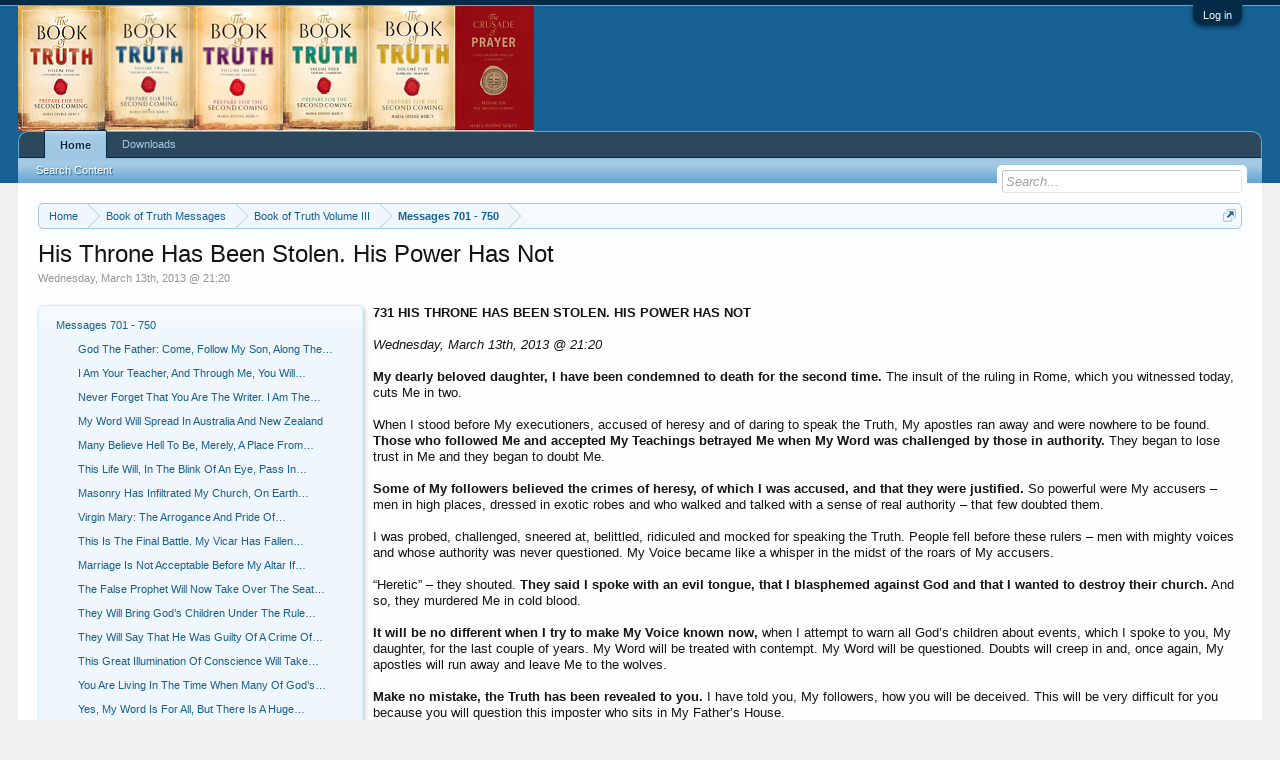

--- FILE ---
content_type: text/html; charset=UTF-8
request_url: http://botmission.org/index.php?pages/his-throne-has-been-stolen-his-power-has-not/
body_size: 9838
content:
<!DOCTYPE html>
<html id="XenForo" lang="en-US" dir="LTR" class="Public NoJs LoggedOut NoSidebar RunDeferred Responsive" xmlns:fb="http://www.facebook.com/2008/fbml">
<head>

	<meta charset="utf-8" />
	<meta http-equiv="X-UA-Compatible" content="IE=Edge,chrome=1" />
	
		<meta name="viewport" content="width=device-width, initial-scale=1" />
	
	
		<base href="http://botmission.org/" />
		<script>
			var _b = document.getElementsByTagName('base')[0], _bH = "http://botmission.org/";
			if (_b && _b.href != _bH) _b.href = _bH;
		</script>
	

	<title>His Throne Has Been Stolen. His Power Has Not | Book of Truth Mission</title>
	
	<noscript><style>.JsOnly, .jsOnly { display: none !important; }</style></noscript>
	<link rel="stylesheet" href="css.php?css=xenforo,form,public&amp;style=1&amp;dir=LTR&amp;d=1518012175" />
	<link rel="stylesheet" href="css.php?css=login_bar,pagenode,share_page&amp;style=1&amp;dir=LTR&amp;d=1518012175" />
	
	

	
		<script src="js/jquery/jquery-1.11.0.min.js"></script>	
		
	<script src="js/xenforo/xenforo.js?_v=d01065ea"></script>

	
	<link rel="apple-touch-icon" href="http://botmission.org/styles/default/xenforo/botlogo.og.png" />
	<link rel="alternate" type="application/rss+xml" title="RSS feed for Book of Truth Mission" href="index.php?forums/-/index.rss" />
	<meta name="description" content="Wednesday, March 13th, 2013 @ 21:20" />
	
		<meta property="og:site_name" content="Book of Truth Mission" />
	
	<meta property="og:image" content="http://botmission.org/styles/default/xenforo/botlogo.og.png" />
	<meta property="og:type" content="article" />
	<meta property="og:url" content="http://www.botmission.org/index.php?pages/his-throne-has-been-stolen-his-power-has-not/" />
	<meta property="og:title" content="His Throne Has Been Stolen. His Power Has Not" />
	<meta property="og:description" content="Wednesday, March 13th, 2013 @ 21:20" />
	
	
	

	<link rel="canonical" href="http://www.botmission.org/index.php?pages/his-throne-has-been-stolen-his-power-has-not/" />

</head>

<body class="node796 node1 node102 node14">



	

<div id="loginBar">
	<div class="pageWidth">
		<div class="pageContent">	
			<h3 id="loginBarHandle">
				<label for="LoginControl"><a href="index.php?login/" class="concealed noOutline">Log in</a></label>
			</h3>
			
			<span class="helper"></span>

			
		</div>
	</div>
</div>


<div id="headerMover">
	<div id="headerProxy"></div>

<div id="content" class="pagenode_container">
	<div class="pageWidth">
		<div class="pageContent">
			<!-- main content area -->
			
			
			
			
						
						
						
						
						<div class="breadBoxTop ">
							
							

<nav>
	

	<fieldset class="breadcrumb">
		<a href="index.php?misc/quick-navigation-menu&amp;selected=node-796" class="OverlayTrigger jumpMenuTrigger" data-cacheOverlay="true" title="Open quick navigation"><!--Jump to...--></a>
			
		<div class="boardTitle"><strong>Book of Truth Mission</strong></div>
		
		<span class="crumbs">
			
			
			
				<span class="crust selectedTabCrumb" itemscope="itemscope" itemtype="http://data-vocabulary.org/Breadcrumb">
					<a href="http://botmission.org/index.php" class="crumb" rel="up" itemprop="url"><span itemprop="title">Home</span></a>
					<span class="arrow"><span>&gt;</span></span>
				</span>
			
			
			
				
					<span class="crust" itemscope="itemscope" itemtype="http://data-vocabulary.org/Breadcrumb">
						<a href="http://botmission.org/index.php#book-of-truth-messages.1" class="crumb" rel="up" itemprop="url"><span itemprop="title">Book of Truth Messages</span></a>
						<span class="arrow"><span>&gt;</span></span>
					</span>
				
					<span class="crust" itemscope="itemscope" itemtype="http://data-vocabulary.org/Breadcrumb">
						<a href="http://botmission.org/index.php?categories/book-of-truth-volume-iii.102/" class="crumb" rel="up" itemprop="url"><span itemprop="title">Book of Truth Volume III</span></a>
						<span class="arrow"><span>&gt;</span></span>
					</span>
				
					<span class="crust" itemscope="itemscope" itemtype="http://data-vocabulary.org/Breadcrumb">
						<a href="http://botmission.org/index.php?categories/messages-701-750.14/" class="crumb" rel="up" itemprop="url"><span itemprop="title">Messages 701 - 750</span></a>
						<span class="arrow"><span>&gt;</span></span>
					</span>
				
			
		</span>
	</fieldset>
</nav>
						</div>
						
						
						
					
						<!--[if lt IE 8]>
							<p class="importantMessage">You are using an out of date browser. It  may not display this or other websites correctly.<br />You should upgrade or use an <a href="https://www.google.com/chrome/browser/" target="_blank">alternative browser</a>.</p>
						<![endif]-->

						
						

						
						
						
						
												
							<!-- h1 title, description -->
							<div class="titleBar">
								
								<h1>His Throne Has Been Stolen. His Power Has Not</h1>
								
								<p id="pageDescription" class="muted baseHtml">Wednesday, March 13th, 2013 @ 21:20</p>
							</div>
						
						
						
						
						
						<!-- main template -->
						












	




<div id="pageNodeContent">

	
		<div id="pageNodeNavigation" class="secondaryContent">
			<div class="blockLinksList">
			
			
				
				
					<h3 class="parentNode"><a href="http://botmission.org/index.php?categories/messages-701-750.14/"><span class="_depth0 depthPad">Messages 701 - 750</span></a></h3>
					
					<ol class="siblingNodes">
						
							<li class="siblingNode">
								<a href="index.php?pages/god-the-father-come-follow-my-son-along-the-path-/" class="">
									<span class="_depth1 depthPad">God The Father: Come, Follow My Son, Along The…</span>
								</a>
								
							</li>
						
							<li class="siblingNode">
								<a href="index.php?pages/i-am-your-teacher-and-through-me-you-will-underst/" class="">
									<span class="_depth1 depthPad">I Am Your Teacher, And Through Me, You Will…</span>
								</a>
								
							</li>
						
							<li class="siblingNode">
								<a href="index.php?pages/never-forget-that-you-are-the-writer-i-am-the-aut/" class="">
									<span class="_depth1 depthPad">Never Forget That You Are The Writer. I Am The…</span>
								</a>
								
							</li>
						
							<li class="siblingNode">
								<a href="index.php?pages/my-word-will-spread-in-australia-and-new-zealand/" class="">
									<span class="_depth1 depthPad">My Word Will Spread In Australia And New Zealand</span>
								</a>
								
							</li>
						
							<li class="siblingNode">
								<a href="index.php?pages/many-believe-hell-to-be-merely-a-place-from-folkl/" class="">
									<span class="_depth1 depthPad">Many Believe Hell To Be, Merely, A Place From…</span>
								</a>
								
							</li>
						
							<li class="siblingNode">
								<a href="index.php?pages/this-life-will-in-the-blink-of-an-eye-pass-into-a/" class="">
									<span class="_depth1 depthPad">This Life Will, In The Blink Of An Eye, Pass In…</span>
								</a>
								
							</li>
						
							<li class="siblingNode">
								<a href="index.php?pages/masonry-has-infiltrated-my-church-on-earth-and-so/" class="">
									<span class="_depth1 depthPad">Masonry Has Infiltrated My Church, On Earth…</span>
								</a>
								
							</li>
						
							<li class="siblingNode">
								<a href="index.php?pages/virgin-mary-the-arrogance-and-pride-of-humanity-i/" class="">
									<span class="_depth1 depthPad">Virgin Mary: The Arrogance And Pride Of…</span>
								</a>
								
							</li>
						
							<li class="siblingNode">
								<a href="index.php?pages/this-is-the-final-battle-my-vicar-has-fallen-my-c/" class="">
									<span class="_depth1 depthPad">This Is The Final Battle. My Vicar Has Fallen…</span>
								</a>
								
							</li>
						
							<li class="siblingNode">
								<a href="index.php?pages/marriage-is-not-acceptable-before-my-altar-if-it-/" class="">
									<span class="_depth1 depthPad">Marriage Is Not Acceptable Before My Altar If…</span>
								</a>
								
							</li>
						
							<li class="siblingNode">
								<a href="index.php?pages/the-false-prophet-will-now-take-over-the-seat-in-/" class="">
									<span class="_depth1 depthPad">The False Prophet Will Now Take Over The Seat…</span>
								</a>
								
							</li>
						
							<li class="siblingNode">
								<a href="index.php?pages/they-will-bring-gods-children-under-the-rule-of-t/" class="">
									<span class="_depth1 depthPad">They Will Bring God’s Children Under The Rule…</span>
								</a>
								
							</li>
						
							<li class="siblingNode">
								<a href="index.php?pages/they-will-say-that-he-was-guilty-of-a-crime-of-wh/" class="">
									<span class="_depth1 depthPad">They Will Say That He Was Guilty Of A Crime Of…</span>
								</a>
								
							</li>
						
							<li class="siblingNode">
								<a href="index.php?pages/this-great-illumination-of-conscience-will-take-p/" class="">
									<span class="_depth1 depthPad">This Great Illumination Of Conscience Will Take…</span>
								</a>
								
							</li>
						
							<li class="siblingNode">
								<a href="index.php?pages/you-are-living-in-the-time-when-many-of-gods-chil/" class="">
									<span class="_depth1 depthPad">You Are Living In The Time When Many Of God’s…</span>
								</a>
								
							</li>
						
							<li class="siblingNode">
								<a href="index.php?pages/yes-my-word-is-for-all-but-there-is-a-huge-respon/" class="">
									<span class="_depth1 depthPad">Yes, My Word Is For All, But There Is A Huge…</span>
								</a>
								
							</li>
						
							<li class="siblingNode">
								<a href="index.php?pages/the-biggest-mistake-you-can-make-is-to-assume-tha/" class="">
									<span class="_depth1 depthPad">The Biggest Mistake You Can Make Is To Assume…</span>
								</a>
								
							</li>
						
							<li class="siblingNode">
								<a href="index.php?pages/he-will-be-a-very-close-ally-of-the-false-prophet/" class="">
									<span class="_depth1 depthPad">He Will Be A Very Close Ally Of The False…</span>
								</a>
								
							</li>
						
							<li class="siblingNode">
								<a href="index.php?pages/one-of-the-other-political-leaders-about-whom-i-s/" class="">
									<span class="_depth1 depthPad">One Of The Other Political Leaders, About Whom…</span>
								</a>
								
							</li>
						
							<li class="siblingNode">
								<a href="index.php?pages/my-holy-eucharist-must-still-be-received-by-you/" class="">
									<span class="_depth1 depthPad">My Holy Eucharist Must Still Be Received By You.</span>
								</a>
								
							</li>
						
							<li class="siblingNode">
								<a href="index.php?pages/it-will-only-be-the-brave-and-courageous-amongst-/" class="">
									<span class="_depth1 depthPad">It Will Only Be The Brave And Courageous…</span>
								</a>
								
							</li>
						
							<li class="siblingNode">
								<a href="index.php?pages/i-ask-all-of-my-sacred-servants-to-call-on-me-the/" class="">
									<span class="_depth1 depthPad">I Ask All Of My Sacred Servants To Call On Me…</span>
								</a>
								
							</li>
						
							<li class="siblingNode">
								<a href="index.php?pages/my-church-on-earth-is-under-attack-and-this-means/" class="">
									<span class="_depth1 depthPad">My Church On Earth Is Under Attack And This…</span>
								</a>
								
							</li>
						
							<li class="siblingNode">
								<a href="index.php?pages/the-signs-will-be-given-to-all-of-you-and-miracle/" class="">
									<span class="_depth1 depthPad">The Signs Will Be Given To All Of You And…</span>
								</a>
								
							</li>
						
							<li class="siblingNode">
								<a href="index.php?pages/many-of-you-will-reject-this-call-from-heaven-bec/" class="">
									<span class="_depth1 depthPad">Many Of You Will Reject This Call From Heaven…</span>
								</a>
								
							</li>
						
							<li class="siblingNode">
								<a href="index.php?pages/prayer-will-and-can-save-humanity/" class="">
									<span class="_depth1 depthPad">Prayer Will, And Can, Save Humanity</span>
								</a>
								
							</li>
						
							<li class="siblingNode">
								<a href="index.php?pages/he-has-been-sent-to-dismantle-my-church-and-tear-/" class="">
									<span class="_depth1 depthPad">He Has Been Sent To Dismantle My Church And…</span>
								</a>
								
							</li>
						
							<li class="siblingNode">
								<a href="index.php?pages/by-the-time-good-friday-arrives-many-souls-will-b/" class="">
									<span class="_depth1 depthPad">By The Time Good Friday Arrives Many Souls Will…</span>
								</a>
								
							</li>
						
							<li class="siblingNode">
								<a href="index.php?pages/mother-of-salvation-the-crusade-prayer-groups-wil/" class="">
									<span class="_depth1 depthPad">Mother Of Salvation: The Crusade Prayer Groups…</span>
								</a>
								
							</li>
						
							<li class="siblingNode">
								<a href="index.php?pages/god-the-father-the-battle-now-rages-between-my-hi/" class="">
									<span class="_depth1 depthPad">God The Father: The Battle Now Rages Between My…</span>
								</a>
								
							</li>
						
							<li class="currentNode">
								<a href="index.php?pages/his-throne-has-been-stolen-his-power-has-not/" class="selected">
									<span class="_depth1 depthPad">His Throne Has Been Stolen. His Power Has Not</span>
								</a>
								
							</li>
						
							<li class="siblingNode">
								<a href="index.php?pages/this-wicked-gesture-during-holy-week-will-be-seen/" class="">
									<span class="_depth1 depthPad">This Wicked Gesture During Holy Week Will Be…</span>
								</a>
								
							</li>
						
							<li class="siblingNode">
								<a href="index.php?pages/mother-of-salvation-say-my-rosary-for-all-those-w/" class="">
									<span class="_depth1 depthPad">Mother Of Salvation: Say My Rosary For All…</span>
								</a>
								
							</li>
						
							<li class="siblingNode">
								<a href="index.php?pages/my-agony-is-felt-by-all-the-saints-and-angels-in-/" class="">
									<span class="_depth1 depthPad">My Agony Is Felt By All The Saints And Angels…</span>
								</a>
								
							</li>
						
							<li class="siblingNode">
								<a href="index.php?pages/the-third-seal-will-be-revealed-when-man-will-scr/" class="">
									<span class="_depth1 depthPad">The Third Seal Will Be Revealed When Man Will…</span>
								</a>
								
							</li>
						
							<li class="siblingNode">
								<a href="index.php?pages/a-message-for-priests-and-all-those-sacred-servan/" class="">
									<span class="_depth1 depthPad">A Message For Priests And All Those Sacred…</span>
								</a>
								
							</li>
						
							<li class="siblingNode">
								<a href="index.php?pages/mother-of-god-the-division-in-the-world-to-be-bro/" class="">
									<span class="_depth1 depthPad">Mother Of God: The Division In The World, To Be…</span>
								</a>
								
							</li>
						
							<li class="siblingNode">
								<a href="index.php?pages/layer-by-layer-their-evil-intents-will-become-cle/" class="">
									<span class="_depth1 depthPad">Layer By Layer, Their Evil Intents Will Become…</span>
								</a>
								
							</li>
						
							<li class="siblingNode">
								<a href="index.php?pages/just-as-the-blind-cannot-see-there-will-be-those-/" class="">
									<span class="_depth1 depthPad">Just As The Blind Cannot See, There Will Be…</span>
								</a>
								
							</li>
						
							<li class="siblingNode">
								<a href="index.php?pages/the-time-for-the-division-is-soon-and-you-must-pr/" class="">
									<span class="_depth1 depthPad">The Time For The Division Is Soon And You Must…</span>
								</a>
								
							</li>
						
							<li class="siblingNode">
								<a href="index.php?pages/i-desire-that-all-of-my-followers-conduct-a-time-/" class="">
									<span class="_depth1 depthPad">I Desire That All Of My Followers Conduct A…</span>
								</a>
								
							</li>
						
							<li class="siblingNode">
								<a href="index.php?pages/mother-of-god-my-sons-body-was-torn-to-shreds/" class="">
									<span class="_depth1 depthPad">Mother Of God: My Son’s Body Was Torn To Shreds</span>
								</a>
								
							</li>
						
							<li class="siblingNode">
								<a href="index.php?pages/my-mission-is-not-to-give-you-a-new-bible-for-tha/" class="">
									<span class="_depth1 depthPad">My Mission Is Not To Give You A New Bible, For…</span>
								</a>
								
							</li>
						
							<li class="siblingNode">
								<a href="index.php?pages/the-greatest-horror-i-witnessed-in-my-time-in-the/" class="">
									<span class="_depth1 depthPad">The Greatest Horror I Witnessed In My Time In…</span>
								</a>
								
							</li>
						
							<li class="siblingNode">
								<a href="index.php?pages/you-must-keep-your-eyes-open-to-anything-which-in/" class="">
									<span class="_depth1 depthPad">You Must Keep Your Eyes Open To Anything, Which…</span>
								</a>
								
							</li>
						
							<li class="siblingNode">
								<a href="index.php?pages/your-transition-from-this-earth-into-my-new-kingd/" class="">
									<span class="_depth1 depthPad">Your Transition From This Earth Into My New…</span>
								</a>
								
							</li>
						
							<li class="siblingNode">
								<a href="index.php?pages/the-danger-to-the-existence-of-the-holy-eucharist/" class="">
									<span class="_depth1 depthPad">The Danger To The Existence Of The Holy…</span>
								</a>
								
							</li>
						
							<li class="siblingNode">
								<a href="index.php?pages/today-my-church-on-earth-will-be-crucified-today-/" class="">
									<span class="_depth1 depthPad">Today My Church On Earth Will Be Crucified…</span>
								</a>
								
							</li>
						
							<li class="siblingNode">
								<a href="index.php?pages/soon-my-beloved-pope-benedict-will-guide-gods-chi/" class="">
									<span class="_depth1 depthPad">Soon My Beloved Pope Benedict Will…</span>
								</a>
								
							</li>
						
							<li class="siblingNode">
								<a href="index.php?pages/not-at-my-feet-will-they-fall-it-will-not-be-my-f/" class="">
									<span class="_depth1 depthPad">Not At My Feet Will They Fall. It Will Not Be…</span>
								</a>
								
							</li>
						
					</ol>
					
				
				
			
			</div>
		</div>
	

	
	<article><B>731 HIS THRONE HAS BEEN STOLEN. HIS POWER HAS NOT<BR /><BR /> </B><i>Wednesday, March 13th, 2013 @ 21:20</i><br /><br /> <b>My dearly beloved daughter, I have been condemned to death for the second time.</b> The insult of the ruling in Rome, which you witnessed today, cuts Me in two.<br /><br /> When I stood before My executioners, accused of heresy and of daring to speak the Truth, My apostles ran away and were nowhere to be found. <b>Those who followed Me and accepted My Teachings betrayed Me when My Word was challenged by those in authority.</b> They began to lose trust in Me and they began to doubt Me.<br /><br /> <b>Some of My followers believed the crimes of heresy, of which I was accused, and that they were justified. </b>So powerful were My accusers – men in high places, dressed in exotic robes and who walked and talked with a sense of real authority – that few doubted them.<br /><br /> I was probed, challenged, sneered at, belittled, ridiculed and mocked for speaking the Truth. People fell before these rulers – men with mighty voices and whose authority was never questioned. My Voice became like a whisper in the midst of the roars of My accusers.<br /><br /> “Heretic” – they shouted. <b>They said I spoke with an evil tongue, that I blasphemed against God and that I wanted to destroy their church.</b> And so, they murdered Me in cold blood.<br /><br /> <b>It will be no different when I try to make My Voice known now, </b>when I attempt to warn all God’s children about events, which I spoke to you, My daughter, for the last couple of years. My Word will be treated with contempt. My Word will be questioned. Doubts will creep in and, once again, My apostles will run away and leave Me to the wolves.<br /><br /> <b>Make no mistake, the Truth has been revealed to you. </b>I have told you, My followers, how you will be deceived. This will be very difficult for you because you will question this imposter who sits in My Father’s House.<br /><br /> My beloved Pope Benedict XVI was persecuted and fled, as foretold. <b>I have not appointed this person, who claims to come in My Name.</b><br /><br /> <b>He, Pope Benedict, will guide My followers towards the Truth.</b> I have not deserted him and I will hold him close to My Heart and give him the comfort he needs at this terrible time.<br /><br /> His throne has been stolen. His power has not.<br /><br /> Your Jesus</article>
	
	
	<div class="bottomContent">

		
			<div class="pageCounter">
				<dl class="pairsInline pageStats">
					<dt>Published:</dt> <dd>Jul 10, 2017</dd>
					<dt>Page Views:</dt> <dd>2,665</dd>
				</dl>
			</div>
		
	
		
	

	<div class="sharePage">
		<h3 class="textHeading larger">Share This Page</h3>
		
			
			
				<div class="tweet shareControl">
					<a href="https://twitter.com/share" class="twitter-share-button"
						data-count="horizontal"
						data-lang="en-US"
						data-url="http://www.botmission.org/index.php?pages/his-throne-has-been-stolen-his-power-has-not/"
						
						
						>Tweet</a>
				</div>
			
			
			
				<div class="facebookLike shareControl">
					
					<div class="fb-like" data-href="http://www.botmission.org/index.php?pages/his-throne-has-been-stolen-his-power-has-not/" data-width="400" data-layout="standard" data-action="like" data-show-faces="true" data-colorscheme="light"></div>
				</div>
			
			
		
	</div>

	
	</div>
	
</div>
						
						
						
						
							<!-- login form, to be moved to the upper drop-down -->
							







<form action="index.php?login/login" method="post" class="xenForm " id="login" style="display:none">

	

	<div class="ctrlWrapper">
		<dl class="ctrlUnit">
			<dt><label for="LoginControl">Your name or email address:</label></dt>
			<dd><input type="text" name="login" id="LoginControl" class="textCtrl" tabindex="101" /></dd>
		</dl>
	
	
		<dl class="ctrlUnit">
			<dt>
				<label for="ctrl_password">Password:</label>
			</dt>
			<dd>
				<input type="password" name="password" class="textCtrl" id="ctrl_password" tabindex="102" />
				<div class="lostPasswordLogin"><a href="index.php?lost-password/" class="OverlayTrigger OverlayCloser" tabindex="106">Forgot your password?</a></div>
			</dd>
		</dl>
	
		
		<dl class="ctrlUnit submitUnit">
			<dt></dt>
			<dd>
				<input type="submit" class="button primary" value="Log in" tabindex="104" data-loginPhrase="Log in" data-signupPhrase="Sign up" />
				<label for="ctrl_remember" class="rememberPassword"><input type="checkbox" name="remember" value="1" id="ctrl_remember" tabindex="103" /> Stay logged in</label>
			</dd>
		</dl>
	</div>

	<input type="hidden" name="cookie_check" value="1" />
	<input type="hidden" name="redirect" value="/index.php?pages/his-throne-has-been-stolen-his-power-has-not/" />
	<input type="hidden" name="_xfToken" value="" />

</form>
						
						
					
			
						
			<div class="breadBoxBottom">

<nav>
	

	<fieldset class="breadcrumb">
		<a href="index.php?misc/quick-navigation-menu&amp;selected=node-796" class="OverlayTrigger jumpMenuTrigger" data-cacheOverlay="true" title="Open quick navigation"><!--Jump to...--></a>
			
		<div class="boardTitle"><strong>Book of Truth Mission</strong></div>
		
		<span class="crumbs">
			
			
			
				<span class="crust selectedTabCrumb">
					<a href="http://botmission.org/index.php" class="crumb"><span>Home</span></a>
					<span class="arrow"><span>&gt;</span></span>
				</span>
			
			
			
				
					<span class="crust">
						<a href="http://botmission.org/index.php#book-of-truth-messages.1" class="crumb"><span>Book of Truth Messages</span></a>
						<span class="arrow"><span>&gt;</span></span>
					</span>
				
					<span class="crust">
						<a href="http://botmission.org/index.php?categories/book-of-truth-volume-iii.102/" class="crumb"><span>Book of Truth Volume III</span></a>
						<span class="arrow"><span>&gt;</span></span>
					</span>
				
					<span class="crust">
						<a href="http://botmission.org/index.php?categories/messages-701-750.14/" class="crumb"><span>Messages 701 - 750</span></a>
						<span class="arrow"><span>&gt;</span></span>
					</span>
				
			
		</span>
	</fieldset>
</nav></div>
			
						
			
						
		</div>
	</div>
</div>

<header>
	


<div id="header">
	<div id="logoBlock">
	<div class="pageWidth">
		<div class="pageContent">
			
			
			<div id="logo"><a href="http://botmission.org/index.php">
				<span></span>
				<img src="styles/default/xenforo/logo.png" alt="Book of Truth Mission" />
			</a></div>
			
			<span class="helper"></span>
		</div>
	</div>
</div>
	

<div id="navigation" class="pageWidth withSearch">
	<div class="pageContent">
		<nav>

<div class="navTabs">
	<ul class="publicTabs">
	
		<!-- home -->
		
		
		
		<!-- extra tabs: home -->
		
		
		
		<!-- forums -->
		
			<li class="navTab forums selected">
			
				<a href="http://botmission.org/index.php" class="navLink">Home</a>
				<a href="http://botmission.org/index.php" class="SplitCtrl" rel="Menu"></a>
				
				<div class="tabLinks forumsTabLinks">
					<div class="primaryContent menuHeader">
						<h3>Home</h3>
						<div class="muted">Quick Links</div>
					</div>
					<ul class="secondaryContent blockLinksList">
					
						
						<li><a href="index.php?search/&amp;type=post">Search Content</a></li>
						
						
					
					</ul>
				</div>
			</li>
		
		
		
		<!-- extra tabs: middle -->
		
		
			
				<li class="navTab resources Popup PopupControl PopupClosed">
			
				<a href="http://botmission.org/index.php?resources/" class="navLink">Downloads</a>
				<a href="http://botmission.org/index.php?resources/" class="SplitCtrl" rel="Menu"></a>
				
				<div class="Menu JsOnly tabMenu resourcesTabLinks">
					<div class="primaryContent menuHeader">
						<h3>Downloads</h3>
						<div class="muted">Quick Links</div>
					</div>
					<ul class="secondaryContent blockLinksList">
	<li><a href="index.php?search/&amp;type=resource_update">Search Resources</a></li>
	
	
	
	
	
</ul>
				</div>
			</li>
			
		
		
		
		
		<!-- members -->
						
		
		<!-- extra tabs: end -->
		

		<!-- responsive popup -->
		<li class="navTab navigationHiddenTabs Popup PopupControl PopupClosed" style="display:none">	
						
			<a rel="Menu" class="navLink NoPopupGadget"><span class="menuIcon">Menu</span></a>
			
			<div class="Menu JsOnly blockLinksList primaryContent" id="NavigationHiddenMenu"></div>
		</li>
			
		
		<!-- no selection -->
		
		
	</ul>
	
	
</div>

<span class="helper"></span>
			
		</nav>	
	</div>
</div>
	

<div id="searchBar" class="pageWidth">
	
	<span id="QuickSearchPlaceholder" title="Search">Search</span>
	<fieldset id="QuickSearch">
		<form action="index.php?search/search" method="post" class="formPopup">
			
			<div class="primaryControls">
				<!-- block: primaryControls -->
				<input type="search" name="keywords" value="" class="textCtrl" placeholder="Search..." title="Enter your search and hit enter" id="QuickSearchQuery" />				
				<!-- end block: primaryControls -->
			</div>
			
			<div class="secondaryControls">
				<div class="controlsWrapper">
				
					<!-- block: secondaryControls -->
					<dl class="ctrlUnit">
						<dt></dt>
						<dd><ul>
							<li><label><input type="checkbox" name="title_only" value="1"
								id="search_bar_title_only" class="AutoChecker"
								data-uncheck="#search_bar_thread" /> Search titles only</label></li>
						</ul></dd>
					</dl>
				
					<dl class="ctrlUnit">
						<dt><label for="searchBar_users">Posted by Member:</label></dt>
						<dd>
							<input type="text" name="users" value="" class="textCtrl AutoComplete" id="searchBar_users" />
							<p class="explain">Separate names with a comma.</p>
						</dd>
					</dl>
				
					<dl class="ctrlUnit">
						<dt><label for="searchBar_date">Newer Than:</label></dt>
						<dd><input type="date" name="date" value="" class="textCtrl" id="searchBar_date" /></dd>
					</dl>
					
					
				</div>
				<!-- end block: secondaryControls -->
				
				<dl class="ctrlUnit submitUnit">
					<dt></dt>
					<dd>
						<input type="submit" value="Search" class="button primary Tooltip" title="Find Now" />
						<div class="Popup" id="commonSearches">
							<a rel="Menu" class="button NoPopupGadget Tooltip" title="Useful Searches" data-tipclass="flipped"><span class="arrowWidget"></span></a>
							<div class="Menu">
								<div class="primaryContent menuHeader">
									<h3>Useful Searches</h3>
								</div>
								<ul class="secondaryContent blockLinksList">
									<!-- block: useful_searches -->
									<li><a href="index.php?find-new/posts&amp;recent=1" rel="nofollow">Recent Posts</a></li>
									
									<!-- end block: useful_searches -->
								</ul>
							</div>
						</div>
						<a href="index.php?search/" class="button moreOptions Tooltip" title="Advanced Search">More...</a>
					</dd>
				</dl>
				
			</div>
			
			<input type="hidden" name="_xfToken" value="" />
		</form>		
	</fieldset>
	
</div>
</div>

	
	
</header>

</div>

<footer>
	


<div class="footer">
	<div class="pageWidth">
		<div class="pageContent">
			
			
			<ul class="footerLinks">
			
				
					<li><a href="index.php?misc/contact" class="OverlayTrigger" data-overlayOptions="{&quot;fixed&quot;:false}">Contact Us</a></li>
				
				<li><a href="index.php?help/">Help</a></li>
				<li><a href="http://botmission.org/index.php" class="homeLink">Home</a></li>
				<li><a href="/index.php?pages/his-throne-has-been-stolen-his-power-has-not/#navigation" class="topLink">Top</a></li>
				<li><a href="index.php?forums/-/index.rss" rel="alternate" class="globalFeed" target="_blank"
					title="RSS feed for Book of Truth Mission">RSS</a></li>
			
			</ul>
			
			<span class="helper"></span>
		</div>
	</div>
</div>

<div class="footerLegal">
	<div class="pageWidth">
		<div class="pageContent">
			<ul id="legal">
			
				<li><a href="index.php?help/terms">Terms and Rules</a></li>
				
			
			</ul>
			
			<div id="copyright"><a href="https://xenforo.com" class="concealed">Forum software by XenForo&trade; <span>&copy;2010-2017 XenForo Ltd.</span></a> </div>
			
		
			
			
			<span class="helper"></span>
		</div>
	</div>	
</div>

</footer>

<script>


jQuery.extend(true, XenForo,
{
	visitor: { user_id: 0 },
	serverTimeInfo:
	{
		now: 1768821766,
		today: 1768780800,
		todayDow: 1
	},
	_lightBoxUniversal: "0",
	_enableOverlays: "1",
	_animationSpeedMultiplier: "1",
	_overlayConfig:
	{
		top: "10%",
		speed: 200,
		closeSpeed: 100,
		mask:
		{
			color: "rgb(255, 255, 255)",
			opacity: "0.6",
			loadSpeed: 200,
			closeSpeed: 100
		}
	},
	_ignoredUsers: [],
	_loadedScripts: {"pagenode":true,"share_page":true,"login_bar":true},
	_cookieConfig: { path: "/", domain: "", prefix: "xf_"},
	_csrfToken: "",
	_csrfRefreshUrl: "index.php?login/csrf-token-refresh",
	_jsVersion: "d01065ea",
	_noRtnProtect: false,
	_noSocialLogin: false
});
jQuery.extend(XenForo.phrases,
{
	cancel: "Cancel",

	a_moment_ago:    "A moment ago",
	one_minute_ago:  "1 minute ago",
	x_minutes_ago:   "%minutes% minutes ago",
	today_at_x:      "Today at %time%",
	yesterday_at_x:  "Yesterday at %time%",
	day_x_at_time_y: "%day% at %time%",

	day0: "Sunday",
	day1: "Monday",
	day2: "Tuesday",
	day3: "Wednesday",
	day4: "Thursday",
	day5: "Friday",
	day6: "Saturday",

	_months: "January,February,March,April,May,June,July,August,September,October,November,December",
	_daysShort: "Sun,Mon,Tue,Wed,Thu,Fri,Sat",

	following_error_occurred: "The following error occurred",
	server_did_not_respond_in_time_try_again: "The server did not respond in time. Please try again.",
	logging_in: "Logging in",
	click_image_show_full_size_version: "Click this image to show the full-size version.",
	show_hidden_content_by_x: "Show hidden content by {names}"
});

// Facebook Javascript SDK
XenForo.Facebook.appId = "";
XenForo.Facebook.forceInit = true;


</script>




</body>
</html>